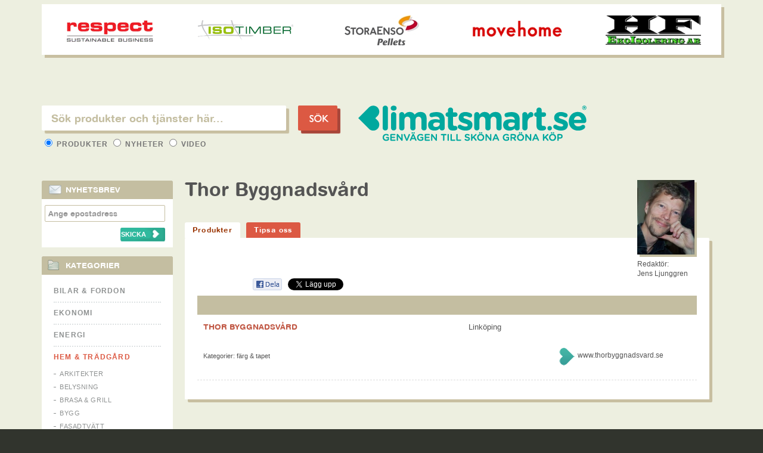

--- FILE ---
content_type: text/html; charset=ISO-8859-1
request_url: https://www.klimatsmart.se/thor-byggnadsvard.html
body_size: 8040
content:
<!DOCTYPE html PUBLIC "-//W3C//DTD XHTML 1.0 Transitional//EN" "http://www.w3.org/TR/xhtml1/DTD/xhtml1-transitional.dtd">
<html xmlns="http://www.w3.org/1999/xhtml" xmlns:og="http://ogp.me/ns#" xmlns:fb="//www.facebook.com/2008/fbml">
<head>

	<base href="https://www.klimatsmart.se/" />
    
	<meta http-equiv="Content-Type" content="text/html; charset=ISO-8859-1" />
	
	<title>Thor byggnadsvård - </title>
	
	<meta name="description" content="Thor byggnadsvård - . " />
	
	<meta name="keywords" content="färg & tapet" />
	
	<meta name="abstract" content="KlimatSmart.se: KlimatSmart" />
	<meta name="author" content="KlimatSmart.se: KlimatSmart" />
	<meta name="robots" content="index, follow" />
		<link rel="alternate" type="application/rss+xml" title="KLIMATSMART.SE NYHETER" href="https://www.klimatsmart.se//nyheter/rss" />
	
	<!-- CSS -->
	<link type="text/css" rel="stylesheet" media="all" href="https://www.klimatsmart.se/css/default.css?c=1765912564" />
	<link type="text/css" rel="stylesheet" media="screen" href="https://www.klimatsmart.se/js/jquery-ui/css/cupertino/jquery-ui-1.8.17.custom.css" />
	
	<!-- JS -->
	<script type="text/javascript" src="https://www.klimatsmart.se/js/common.js"></script>
	<script type="text/javascript" src="https://www.klimatsmart.se/js/jquery-1.6.4.min.js"></script>
	<script type="text/javascript" src="https://www.klimatsmart.se/js/jquery-ui/js/jquery-ui-1.8.16.custom.min.js"></script>
	<script type="text/javascript" src="https://www.klimatsmart.se/js/jquery-ui/js/jquery.ui.selectmenu.js"></script>
	<script type="text/javascript" src="https://www.klimatsmart.se/js/plchldrsh.min.js"></script>
	<script type="text/javascript" src="https://www.klimatsmart.se/js/jquery.cookie.js"></script>
		
		
	<meta property="og:image" content="https://www.klimatsmart.se/images/klimatsmart-logo-small2.png"/>	<meta property="og:title" content="Thor byggnadsvård - "/>	<meta property="og:url" content="https://www.klimatsmart.se/thor-byggnadsvard.html"/>	<meta property="og:site_name" content="Klimatsmart.se"/>	<meta property="og:type" content="article" />	<meta property="og:description" content="" />			
	<link href="https://www.klimatsmart.se/css/ui-autocomplete.css?c=1765912564" type="text/css" rel="stylesheet" media="screen" /><link href="https://www.klimatsmart.se/css/subpage.css?c=1765912564" type="text/css" rel="stylesheet" media="screen" /><link href="https://www.klimatsmart.se/css/products.css?c=1765912564" type="text/css" rel="stylesheet" media="screen" /><script type="text/javascript">

			$(document).ready(function(){
			
				var divId;

				// Default settings
				showSearchField("#searchProducts");
				setFormAttr("produkter");
				
				function setFormAttr(searchType) {
					if (searchType == "news") searchType = "nyheter";
					if (searchType == "products") searchType = "produkter";
					$("#searchForm").attr("action", "https://www.klimatsmart.se/sok/" + searchType + "/");

				}
				function showSearchField(divId) {
					$(".searchType").hide();
					$(divId).show();
				}			
				$("#typeRow input[type='radio']").live("change", function() {
					showSearchField("#search" + ucfirst($(this).val()));
					setFormAttr($(this).val());
					$(".ui-autocomplete").css("top");
				});
				$("#searchButton").click(function(e) {
					e.preventDefault();
					searchSubmit();
				});

				function searchSubmit() {		
				
					var fieldVal;
					typeVal = $("#typeRow input[type='radio']:checked").val();
					if (typeVal == "products") {
						fieldVal = rawurlencode($("#searchFieldProducts").val());
					} else if (typeVal == "news") {
						fieldVal = rawurlencode($("#searchFieldNews").val());					
					} else {
						fieldVal = rawurlencode($("#searchFieldVideos").val());
					}

					$("#searchForm").attr("action", $("#searchForm").attr("action") + str_replace("%2F","",fieldVal) + "/");
					$("#searchForm").submit();
				}

					$("input#searchFieldProducts").keypress(function(e) {
						// Enter pressed?
						if(e.which == 10 || e.which == 13) {
							e.preventDefault();
							searchSubmit();
							return true;
						}
					});

					$("input#searchFieldVideos").keypress(function(e) {
						// Enter pressed?
						if(e.which == 10 || e.which == 13) {
							e.preventDefault();
							searchSubmit();
							return true;
						}
					});

					$("input#searchFieldNews").keypress(function(e) {
						// Enter pressed?
						if(e.which == 10 || e.which == 13) {
							e.preventDefault();
							searchSubmit();
							return true;
						}
					});
				
				$("#searchFieldProducts").autocomplete({
					source: function(request, response) {
						var myterm = encodeURIComponent(str_replace("/","",request.term));
						//alert(myterm);
						$.getJSON("https://www.klimatsmart.se/search/suggest/products/" + myterm + "/", { term: encodeURIComponent(myterm) }, response);
					},
					select: function( event, ui ) {
						if (null != ui.item) {
							if (substr(ui.item.id,0,4) == "url-") {
								newurl = substr(ui.item.id,4)+".html";
								window.location = "https://www.klimatsmart.se/" + newurl;
							} else {
								$( "#searchFieldProducts" ).val( strip_tags(ui.item.label) );
								searchSubmit();
							}
						}
						return false;
					},
					focus: function(event, ui) {
						if (null != ui.item) {
							$( "#searchFieldProducts" ).val( strip_tags(ui.item.label) );
						}
						return false;
					},
					change:  function(event, ui) {
						if (null != ui.item) {
							( "#searchFieldProducts" ).val( strip_tags(ui.item.label) );
						}
						return false;	
					},
					open: function() {
						$(".ui-autocomplete").css("width", "460px");
					}

				}).data( "autocomplete" )._renderItem = function( ul, item ) {
					var result_item = item.label;

					return $( "<li></li>" )
						.data( "item.autocomplete", item )
						.append("<a class='autocomplete_link'>" + result_item + "</a>")
						.appendTo( ul );
				};
				
				$("#searchFieldNews").autocomplete({
					source: function(request, response) {
						$.getJSON("https://www.klimatsmart.se/search/suggest/news/" + request.term + "/", { term: request.term }, response);
					},
					select: function( event, ui ) {
						if (null != ui.item) {
							$( "#searchFieldNews" ).val( strip_tags(ui.item.id) );
						}
						searchSubmit();
						return false;
					},
					focus: function(event, ui) {
						if (null != ui.item) {
							$( "#searchFieldNews" ).val( strip_tags(ui.item.id) );
						}
						return false;
					},
					change:  function(event, ui) {
						if (null != ui.item) {
							( "#searchFieldNews" ).val( strip_tags(ui.item.id) );
						}
						return false;	
					}
				}).data( "autocomplete" )._renderItem = function( ul, item ) {
					var result_item = item.label;
					return $( "<li></li>" )
						.data( "item.autocomplete", item )
						.append("<a class='autocomplete_link'>" + result_item + "</a>")
						.appendTo( ul );
				};
				
				$("#searchFieldVideos").autocomplete({
					source: function(request, response) {
						$.getJSON("https://www.klimatsmart.se/search/suggest/videos/"+ request.term + "/", { term: request.term }, response);
					},
					select: function( event, ui ) {
						if (null != ui.item) {
							$( "#searchFieldVideos" ).val( strip_tags(ui.item.id) );
						}
						searchSubmit();
						return false;
					},
					focus: function(event, ui) {
						if (null != ui.item) {
							$( "#searchFieldVideos" ).val( strip_tags(ui.item.id) );
						}
						return false;
					},
					change:  function(event, ui) {
						if (null != ui.item) {
							( "#searchFieldVideos" ).val( strip_tags(ui.item.id) );
						}
						return false;	
					}
				}).data( "autocomplete" )._renderItem = function( ul, item ) {
					var result_item = item.label;
					return $( "<li></li>" )
						.data( "item.autocomplete", item )
						.append("<a class='autocomplete_link'>" + result_item + "</a>")
						.appendTo( ul );
				};
				
				$(".menuItemProduct a.parent").click(function() {
					$(".menuItemProduct ul").toggle("slow");
				});
				
			});
			</script>
	<!--[if IE]>
        	<link rel="stylesheet" type="text/css" href="https://www.klimatsmart.se/css/main-ie.css" />
	<![endif]-->
			<script type="text/javascript">
		$(function() {
			$('.grades-img').css('visibility', 'visible');
		})
		</script>
		</head>
<body>
<div id="wrapper" >

	<div id="wrapInner">
	
		<div id="page">
			
			<div id="mainContent">
			
				<div id="header">
					
					
				</div>
			
				<div id="content">
										
						<div class="headerRow">
							<div id="subSearch">
								<form method="post" action="https://www.klimatsmart.se/search/products/" id="searchForm" name="searchForm">
									<fieldset>
										<!--<legend>Här hittar du gröna produkter och tjänster</legend>-->
										<div id="searchProducts" class="searchType">
											<input type="text" name="searchFieldProducts" id="searchFieldProducts" class="frontfield" placeholder="Sök produkter och tjänster här..." maxlength="255" />
										</div>
										<div id="searchNews" class="searchType" style="display: none;">
											<input type="text" name="searchFieldNews" id="searchFieldNews" class="frontfield" value="" placeholder="Sök produkter och tjänster här..." maxlength="255" />
										</div>
										<div id="searchVideos" class="searchType" style="display: none;">
											<input type="text" name="searchFieldVideos" id="searchFieldVideos" class="frontfield" value="" placeholder="Sök produkter och tjänster här..." maxlength="255" />
										</div>
										<input type="button"  name="search" id="searchButton" class="searchButton" value="S&Ouml;K" style="color:white;" />
										<div id="typeRow">
											<label>
												<input type="radio" name="type" value="products"  checked="checked" /> Produkter
											</label>
											<label>
												<input type="radio" name="type" value="news"  /> Nyheter
											</label>
											<label>
												<input type="radio" name="type" value="videos"  /> Video
											</label>
										</div>
									</fieldset>
								</form>
							</div>
							<div class="pageTitle">
								<a href="https://www.klimatsmart.se/"><img src="https://www.klimatsmart.se/images/klimatsmart.png" id="logotype" alt="Klimatsmart - genvägen till sköna gröna köp" /></a>
								<iframe src="https://www.facebook.com/plugins/like.php?href=http%3A%2F%2Fwww.facebook.com%2Fpages%2FKlimatSmartse%2F181570568565423%3F&amp;fref%3Dts&amp;send=false&amp;layout=button_count&amp;width=100&amp;show_faces=false&amp;font&amp;colorscheme=light&amp;action=like&amp;height=21&amp;appId=128471833908909" scrolling="no" frameborder="0" style="border:none; overflow:hidden; width:100px; height:21px;" allowTransparency="true"></iframe>
							</div>
							<div id="">

							</div>
						</div>
						
<script type="text/javascript">
	function logClick(linkobj, category, action)
	{
		trackOutboundLink(linkobj, category, action)
		$.get('/thor-byggnadsvard.html/logClick', function() {
		//pageTracker._trackPageview('/thor-byggnadsvard.html');
			//alert('link clicked');
			return true;
		}
		);
	}
function trackOutboundLink(link, category, action) {
 
	try {
	_gaq.push(['_setAccount', 'UA-2780068-1']);
	_gaq.push(['_trackEvent', category , action]);
	//alert(link.href);
	//alert(category);
	//alert(action);
	} catch(err){}
	 
}
var t = null;
function customer_redirect() {

	logClick('', 'outbound link', 'http://www.thorbyggnadsvard.se');
	var t2 = setTimeout('location.href="http://www.thorbyggnadsvard.se"', 10000);
	
}

$('.fb-comments').mouseover(function()
	{
		//alert('clicked');
	}
	
	
);

$(function()
{
	
	t = setTimeout('customer_redirect()', 0);
	
}
);

</script>
<div class="contentWrapper singleProduct">

<div id="newsletterForm">
	<form method="">
		<input type="text" required name="" id=""><br>
		<input type="submit" >
	</form>
</div>
<div class="leftMenu">
<div class="newsletterBox" style="background-color:white;">

		<h2 class="puffTitle">NYHETSBREV</h2>

		<div class="newsletterBoxForm">
			<form action="" method="post">
				
				<input type="text" placeholder="Ange epostadress" class="txtField" name="nlemail" />

				<p style="text-align:left;width:93%;color:#993300;margin-left: 7px;margin-right:0px;">&nbsp;<input type="submit" name="subscribe" value="SKICKA" style="font-size:11px;border:none;float:right;background-image:url('images/buttonempty2.png');text-align:left;padding-left:1px;;font-weight:bold;width:75px;color:white;;height:23px;padding-bottom: 5px; line-height:9px;margin-bottom: 3px;"></p>
			</form>
		</div>
</div>
<div class="smartCategories">
			<h2>Kategorier</h2>
		<ul id="productCategories">
							<li class="" id="cat-100"><a class=" parentCat" href="https://www.klimatsmart.se/bilar-fordon" >Bilar & Fordon</a>
											<ul >
															<li><a href="https://www.klimatsmart.se/bilar/">Bilar</a></li>
																<li><a href="https://www.klimatsmart.se/biltillbehor/">Biltillbehör</a></li>
																<li><a href="https://www.klimatsmart.se/bilvard/">Bilvård</a></li>
																<li><a href="https://www.klimatsmart.se/batar/">Båtar</a></li>
																<li><a href="https://www.klimatsmart.se/cyklar/">Cyklar</a></li>
																<li><a href="https://www.klimatsmart.se/ecodriving/">Ecodriving</a></li>
																<li><a href="https://www.klimatsmart.se/elbilar/">Elbilar</a></li>
																<li><a href="https://www.klimatsmart.se/elbilsladdning/">Elbilsladdning</a></li>
																<li><a href="https://www.klimatsmart.se/elcyklar-elmopeder/">Elcyklar & Elmopeder</a></li>
																<li><a href="https://www.klimatsmart.se/etanolbilar/">Etanolbilar</a></li>
																<li><a href="https://www.klimatsmart.se/gasbilar/">Gasbilar</a></li>
																<li><a href="https://www.klimatsmart.se/miljobransle/">Miljöbränsle</a></li>
																<li><a href="https://www.klimatsmart.se/ovriga-fordon/">Övriga fordon</a></li>
														</ul>
										</li>
								<li class="" id="cat-200"><a class=" parentCat" href="https://www.klimatsmart.se/ekonomi" >Ekonomi</a>
											<ul >
															<li><a href="https://www.klimatsmart.se/affarskonsulter/">Affärskonsulter</a></li>
																<li><a href="https://www.klimatsmart.se/bank/">Bank</a></li>
																<li><a href="https://www.klimatsmart.se/forsakring/">Försäkring</a></li>
																<li><a href="https://www.klimatsmart.se/pension/">Pension</a></li>
																<li><a href="https://www.klimatsmart.se/vardepapper/">Värdepapper</a></li>
														</ul>
										</li>
								<li class="" id="cat-300"><a class=" parentCat" href="https://www.klimatsmart.se/energi" >Energi</a>
											<ul >
															<li><a href="https://www.klimatsmart.se/bergvarme/">Bergvärme</a></li>
																<li><a href="https://www.klimatsmart.se/bioenergi/">Bioenergi</a></li>
																<li><a href="https://www.klimatsmart.se/energi-elmatare/">Energi- & Elmätare</a></li>
																<li><a href="https://www.klimatsmart.se/energibesparing/">Energibesparing</a></li>
																<li><a href="https://www.klimatsmart.se/energideklarationer/">Energideklarationer</a></li>
																<li><a href="https://www.klimatsmart.se/energiradgivning/">Energirådgivning</a></li>
																<li><a href="https://www.klimatsmart.se/fjarrvarme/">Fjärrvärme</a></li>
																<li><a href="https://www.klimatsmart.se/franluftsvarme/">Frånluftsvärme</a></li>
																<li><a href="https://www.klimatsmart.se/luftvarme/">Luftvärme</a></li>
																<li><a href="https://www.klimatsmart.se/miljoel/">Miljöel</a></li>
																<li><a href="https://www.klimatsmart.se/pellets/">Pellets</a></li>
																<li><a href="https://www.klimatsmart.se/prognosstyrning/">Prognosstyrning</a></li>
																<li><a href="https://www.klimatsmart.se/solenergi/">Solenergi</a></li>
																<li><a href="https://www.klimatsmart.se/termografi/">Termografi</a></li>
																<li><a href="https://www.klimatsmart.se/vattenkraft/">Vattenkraft</a></li>
																<li><a href="https://www.klimatsmart.se/vindkraft/">Vindkraft</a></li>
																<li><a href="https://www.klimatsmart.se/vindkraftsandelar/">Vindkraftsandelar</a></li>
														</ul>
										</li>
								<li class="category-active" id="cat-500"><a class=" parentCat" href="https://www.klimatsmart.se/hem-tradgard" >Hem & Trädgård</a>
											<ul >
															<li><a href="https://www.klimatsmart.se/arkitekter/">Arkitekter</a></li>
																<li><a href="https://www.klimatsmart.se/belysning/">Belysning</a></li>
																<li><a href="https://www.klimatsmart.se/brasa-grill/">Brasa & Grill</a></li>
																<li><a href="https://www.klimatsmart.se/bygg/">Bygg</a></li>
																<li><a href="https://www.klimatsmart.se/fasadtvatt/">Fasadtvätt</a></li>
																<li><a href="https://www.klimatsmart.se/farg-tapet/" class="active">Färg & Tapet</a></li>
																<li><a href="https://www.klimatsmart.se/fonster/">Fönster</a></li>
																<li><a href="https://www.klimatsmart.se/golv/">Golv</a></li>
																<li><a href="https://www.klimatsmart.se/grona-tak/">Gröna tak</a></li>
																<li><a href="https://www.klimatsmart.se/hemelektronik/">Hemelektronik</a></li>
																<li><a href="https://www.klimatsmart.se/hemtextilier/">Hemtextilier</a></li>
																<li><a href="https://www.klimatsmart.se/hushallsapparater/">Hushållsapparater</a></li>
																<li><a href="https://www.klimatsmart.se/hustillverkare/">Hustillverkare</a></li>
																<li><a href="https://www.klimatsmart.se/inredning/">Inredning</a></li>
																<li><a href="https://www.klimatsmart.se/isolering/">Isolering</a></li>
																<li><a href="https://www.klimatsmart.se/koksavfall/">Köksavfall</a></li>
																<li><a href="https://www.klimatsmart.se/miljovanligt-boende/">Miljövänligt boende</a></li>
																<li><a href="https://www.klimatsmart.se/mobler/">Möbler</a></li>
																<li><a href="https://www.klimatsmart.se/passivhus/">Passivhus</a></li>
																<li><a href="https://www.klimatsmart.se/tradgard/">Trädgård</a></li>
																<li><a href="https://www.klimatsmart.se/vitvaror/">Vitvaror</a></li>
																<li><a href="https://www.klimatsmart.se/vvs/">VVS</a></li>
														</ul>
										</li>
								<li class="" id="cat-400"><a class=" parentCat" href="https://www.klimatsmart.se/hotell-resor" >Hotell & Resor</a>
											<ul >
															<li><a href="https://www.klimatsmart.se/buss-tag-flyg/">Buss, Tåg & Flyg</a></li>
																<li><a href="https://www.klimatsmart.se/hotell-konferens/">Hotell & Konferens</a></li>
																<li><a href="https://www.klimatsmart.se/resebyraer/">Resebyråer</a></li>
																<li><a href="https://www.klimatsmart.se/tagcharter/">Tågcharter</a></li>
														</ul>
										</li>
								<li class="" id="cat-600"><a class=" parentCat" href="https://www.klimatsmart.se/industri-teknik" >Industri & Teknik</a>
											<ul >
															<li><a href="https://www.klimatsmart.se/foreningar-opinion/">Föreningar & Opinion</a></li>
																<li><a href="https://www.klimatsmart.se/forpackningar/">Förpackningar</a></li>
																<li><a href="https://www.klimatsmart.se/klimatkompensation/">Klimatkompensation</a></li>
																<li><a href="https://www.klimatsmart.se/kontor-lokaler/">Kontor & Lokaler</a></li>
																<li><a href="https://www.klimatsmart.se/ljuskallor-styrning/">Ljuskällor & Styrning</a></li>
																<li><a href="https://www.klimatsmart.se/luftteknik/">Luftteknik</a></li>
																<li><a href="https://www.klimatsmart.se/miljocertifiering/">Miljöcertifiering</a></li>
																<li><a href="https://www.klimatsmart.se/miljokonsulter/">Miljökonsulter</a></li>
																<li><a href="https://www.klimatsmart.se/renhallning/">Renhållning</a></li>
																<li><a href="https://www.klimatsmart.se/stadning-lokalvard/">Städning & Lokalvård</a></li>
																<li><a href="https://www.klimatsmart.se/teknikkonsulter/">Teknikkonsulter</a></li>
																<li><a href="https://www.klimatsmart.se/vattenteknik/">Vattenteknik</a></li>
																<li><a href="https://www.klimatsmart.se/atervinning/">Återvinning</a></li>
														</ul>
										</li>
								<li class="" id="cat-700"><a class=" parentCat" href="https://www.klimatsmart.se/it-media" >It & Media</a>
											<ul >
															<li><a href="https://www.klimatsmart.se/appar-datorprogram/">Appar & Datorprogram</a></li>
																<li><a href="https://www.klimatsmart.se/datorer/">Datorer</a></li>
																<li><a href="https://www.klimatsmart.se/foto-framkallning/">Foto & Framkallning</a></li>
																<li><a href="https://www.klimatsmart.se/it-konsulter/">IT-konsulter</a></li>
																<li><a href="https://www.klimatsmart.se/miljotoner/">Miljötoner</a></li>
																<li><a href="https://www.klimatsmart.se/reklam-pr/">Reklam & PR</a></li>
																<li><a href="https://www.klimatsmart.se/telekommunikation/">Telekommunikation</a></li>
																<li><a href="https://www.klimatsmart.se/tidskrifter/">Tidskrifter</a></li>
																<li><a href="https://www.klimatsmart.se/trycksaker/">Trycksaker</a></li>
																<li><a href="https://www.klimatsmart.se/webbhotell/">Webbhotell</a></li>
														</ul>
										</li>
								<li class="" id="cat-1300"><a class=" parentCat" href="https://www.klimatsmart.se/klader-mode" >Kläder & Mode</a>
											<ul >
															<li><a href="https://www.klimatsmart.se/accessoarer/">Accessoarer</a></li>
																<li><a href="https://www.klimatsmart.se/barnklader/">Barnkläder</a></li>
																<li><a href="https://www.klimatsmart.se/garn-tyger/">Garn & Tyger</a></li>
																<li><a href="https://www.klimatsmart.se/grossister-klader/">Grossister (kläder)</a></li>
																<li><a href="https://www.klimatsmart.se/klader/">Kläder</a></li>
																<li><a href="https://www.klimatsmart.se/kladtvatt/">Klädtvätt</a></li>
																<li><a href="https://www.klimatsmart.se/skor/">Skor</a></li>
														</ul>
										</li>
								<li class="" id="cat-1200"><a class=" parentCat" href="https://www.klimatsmart.se/mat-dryck" >Mat & Dryck</a>
											<ul >
															<li><a href="https://www.klimatsmart.se/brod/">Bröd</a></li>
																<li><a href="https://www.klimatsmart.se/eko-butiker/">Eko-butiker</a></li>
																<li><a href="https://www.klimatsmart.se/fisk-skaldjur/">Fisk & Skaldjur</a></li>
																<li><a href="https://www.klimatsmart.se/frukt-gront/">Frukt & Grönt</a></li>
																<li><a href="https://www.klimatsmart.se/fagel-kyckling/">Fågel & Kyckling</a></li>
																<li><a href="https://www.klimatsmart.se/glass/">Glass</a></li>
																<li><a href="https://www.klimatsmart.se/grossister-mat/">Grossister (mat)</a></li>
																<li><a href="https://www.klimatsmart.se/gardsbutiker/">Gårdsbutiker</a></li>
																<li><a href="https://www.klimatsmart.se/hemleverans/">Hemleverans</a></li>
																<li><a href="https://www.klimatsmart.se/halsokost-tillskott/">Hälsokost & tillskott</a></li>
																<li><a href="https://www.klimatsmart.se/kaffe-te-kryddor/">Kaffe, Te & Kryddor</a></li>
																<li><a href="https://www.klimatsmart.se/kott/">Kött</a></li>
																<li><a href="https://www.klimatsmart.se/mataffarer/">Mataffärer</a></li>
																<li><a href="https://www.klimatsmart.se/mejeri/">Mejeri</a></li>
																<li><a href="https://www.klimatsmart.se/middagsprenumeration/">Middagsprenumeration</a></li>
																<li><a href="https://www.klimatsmart.se/storkoksleverantorer/">Storköksleverantörer</a></li>
																<li><a href="https://www.klimatsmart.se/sotsaker-snacks/">Sötsaker & Snacks</a></li>
																<li><a href="https://www.klimatsmart.se/vegetariskt-vegan/">Vegetariskt & Vegan</a></li>
																<li><a href="https://www.klimatsmart.se/agg/">Ägg</a></li>
																<li><a href="https://www.klimatsmart.se/ol-vin/">Öl & Vin</a></li>
																<li><a href="https://www.klimatsmart.se/ovriga-drycker/">Övriga drycker</a></li>
																<li><a href="https://www.klimatsmart.se/ovriga-matvaror/">Övriga matvaror</a></li>
														</ul>
										</li>
								<li class="" id="cat-800"><a class=" parentCat" href="https://www.klimatsmart.se/restaurang-nojen" >Restaurang & Nöjen</a>
											<ul >
															<li><a href="https://www.klimatsmart.se/eko-cafeer/">Eko-caféer</a></li>
																<li><a href="https://www.klimatsmart.se/nojen-evenemang/">Nöjen & Evenemang</a></li>
																<li><a href="https://www.klimatsmart.se/restauranger/">Restauranger</a></li>
														</ul>
										</li>
								<li class="" id="cat-900"><a class=" parentCat" href="https://www.klimatsmart.se/shopping" >Shopping</a>
											<ul >
															<li><a href="https://www.klimatsmart.se/barnartiklar/">Barnartiklar</a></li>
																<li><a href="https://www.klimatsmart.se/behandlingar-spa/">Behandlingar & Spa</a></li>
																<li><a href="https://www.klimatsmart.se/blomsterbutiker/">Blomsterbutiker</a></li>
																<li><a href="https://www.klimatsmart.se/bocker/">Böcker</a></li>
																<li><a href="https://www.klimatsmart.se/eko-affarer/">Eko-affärer</a></li>
																<li><a href="https://www.klimatsmart.se/eko-frisorer/">Eko-frisörer</a></li>
																<li><a href="https://www.klimatsmart.se/hygienartiklar/">Hygienartiklar</a></li>
																<li><a href="https://www.klimatsmart.se/halsa-skonhet/">Hälsa & Skönhet</a></li>
																<li><a href="https://www.klimatsmart.se/papper-kontorsvaror/">Papper & Kontorsvaror</a></li>
																<li><a href="https://www.klimatsmart.se/rengoringsmedel/">Rengöringsmedel</a></li>
																<li><a href="https://www.klimatsmart.se/tvattmedel/">Tvättmedel</a></li>
														</ul>
										</li>
								<li class="" id="cat-1000"><a class=" parentCat" href="https://www.klimatsmart.se/sport-fritid" >Sport & Fritid</a>
											<ul >
															<li><a href="https://www.klimatsmart.se/djurfoder-tillbehor/">Djurfoder & tillbehör</a></li>
																<li><a href="https://www.klimatsmart.se/skog-tradplantering/">Skog & Trädplantering</a></li>
																<li><a href="https://www.klimatsmart.se/sportfritid/">Sport & Fritid</a></li>
																<li><a href="https://www.klimatsmart.se/aventyr-natur/">Äventyr & Natur</a></li>
														</ul>
										</li>
								<li class="" id="cat-1100"><a class=" parentCat" href="https://www.klimatsmart.se/transport" >Transport</a>
											<ul >
															<li><a href="https://www.klimatsmart.se/bilpooler/">Bilpooler</a></li>
																<li><a href="https://www.klimatsmart.se/biluthyrning/">Biluthyrning</a></li>
																<li><a href="https://www.klimatsmart.se/bud-frakt-spedition/">Bud, Frakt & Spedition</a></li>
																<li><a href="https://www.klimatsmart.se/flyg/">Flyg</a></li>
																<li><a href="https://www.klimatsmart.se/post-logistik/">Post & Logistik</a></li>
																<li><a href="https://www.klimatsmart.se/taxi/">Taxi</a></li>
																<li><a href="https://www.klimatsmart.se/tag/">Tåg</a></li>
														</ul>
										</li>
								<li class="" id="cat-1500"><a class=" parentCat" href="https://www.klimatsmart.se/utbildning-kurser" >Utbildning & kurser</a>
											<ul >
															<li><a href="https://www.klimatsmart.se/utbildningar-kurser/">Utbildningar & Kurser</a></li>
														</ul>
										</li>
						</ul>
		<script type="text/javascript">
			$(document).ready(function(){					$("#productCategories" ).accordion( 'option', 'active', '#cat-500 a.parentCat' );
									/*$( "#productCategories" ).accordion( "option", "navigationFilter", function(){
				});*/
			});
		</script>
			<br class="clr" />
</div>
</div>
	<div class="pageMenu">

				
		<h1>Thor Byggnadsv&aring;rd</h1>
				<p>&nbsp;</p>

		<ul>
			<li><a href="https://www.klimatsmart.se/" class="active">Produkter</a></li>
						<li><a href="https://www.klimatsmart.se/tipsa-oss/produkter/">Tipsa oss</a></li>
					</ul>
	</div>

	<div class="columnWrapper">

	<div class="contentColumn closeTop trans">

		<!-- Writers picture here -->
		<div class="writerPicture">
							<img src="https://www.klimatsmart.se/images/authors/jens140x200.jpg" alt="" />
				<p>Redaktör:<br /><span>Jens Ljunggren</span> </p>
						</div>

		<div class="ontop">

			<div class="toolBox">
							<div class="shareBox">
				<iframe src="//www.facebook.com/plugins/like.php?href=https://www.klimatsmart.se/thor-byggnadsvard.html&amp;send=false&amp;layout=button_count&amp;width=82&amp;show_faces=false&amp;action=like&amp;colorscheme=light&amp;font&amp;height=35" scrolling="no" frameborder="0" style="border: none; overflow:hidden; width: 82px; height:21px;" allowTransparency="true"></iframe>
				<a name="fb_share" rel="nofollow" href="https://www.facebook.com/sharer.php?u=https://www.klimatsmart.se/thor-byggnadsvard.html" title="Dela p&aring; Facebook" target="_blank"><img src="//klimatsmart.se//images/dela.png" width="52" height="21" alt="Dela på Facebook"  /></a>

				<a href="https://twitter.com/share" class="twitter-share-button" data-url="https://www.klimatsmart.se/thor-byggnadsvard.html" data-text="" data-lang="sv" data-hashtags="klimatsmart">Tweeta</a>
				<script>!function(d,s,id){var js,fjs=d.getElementsByTagName(s)[0];if(!d.getElementById(id)){js=d.createElement(s);js.id=id;js.src="//platform.twitter.com/widgets.js";fjs.parentNode.insertBefore(js,fjs);}}(document,"script","twitter-wjs");</script>
			</div><!-- /shareBox -->

			</div><!-- /toolBox -->

			<div id="numProducts">

			</div>
			<div class="topBar"></div>

			
			<div id="productHolder">

				
					<div id="customerProducts">

						<table class="products">

							<tbody>
								<tr class="product-item noBorder">
									
									<td class="product-info">

										<h2><a href="http://www.thorbyggnadsvard.se" target="_blank" onclick="return logClick()">THOR BYGGNADSVÅRD</a></h2>
										<p class="ingres"><a href="http://www.thorbyggnadsvard.se" target="_blank" onclick="return logClick()"></a></p>
										<p class="text"><a href="http://www.thorbyggnadsvard.se" target="_blank" onclick="return logClick()"></a></p>

										
									</td>

									<td class="product-grade">
																				<br />
																			</td>

									<td class="product-contactInfo">
										<div class="product-more-info">
																						<span>Linköping</span>
											<span></span>
										</a></div>
									</td>

									<td class="product-logo">
										<table>
											<tr>
												<td>
																									</td>
											</tr>
											<tr>
												<td class="link-text" align="center">
													<div class="product-web">
														<span>
															<a href="http://www.thorbyggnadsvard.se" onclick="return logClick(this, 'outbound link', 'http://www.thorbyggnadsvard.se')" target="_blank">
																www.thorbyggnadsvard.se															</a>
														</span>
																										</div>
																									</td>
											</tr>
										</table>
										
									</td>
								</tr>
							</table>
						<p class="productCategories">Kategorier: <a href="https://www.klimatsmart.se/farg-tapet">Färg & Tapet</a></p>													
				<script>(function(d, s, id) {
				  var js, fjs = d.getElementsByTagName(s)[0];
				  if (d.getElementById(id)) return;
				  js = d.createElement(s); js.id = id;
				  js.src = "//connect.facebook.net/sv_SE/all.js#xfbml=1";
				  fjs.parentNode.insertBefore(js, fjs);
				}(document, 'script', 'facebook-jssdk'));</script>
				<div style="width:100%;height:25px;border-bottom:1px dashed #dddddd;">
					<div style="margin-left: 10px;"><a style="display:none;" href="javascript:void(0);" onclick="$(this).hide();$('.fb-comments').show();clearTimeout(t);">Visa kommentarer</a></div></div>
				<div class="fb-comments" data-href="https://www.klimatsmart.se/thor-byggnadsvard.html" data-width="575" data-num-posts="10" style="margin-left: 0px;"></div>
						</div>
		</div>


	

	
	</div>

</div><!-- columnWrapper -->

</div><!-- contentWrapper -->		</div> <!-- sub_main -->
	</div> <!-- content -->
		
		<div class="clear"></div>
		</div>

		</div>
		<div class="clear"></div>
	</div>
			<div id="footer">
				
				<img src="images/ground.png" width="1220" height="188" alt="" />

				<div id="footerMenu">
					
					<a href="https://www.klimatsmart.se/">Startsida</a> | 
					<a href="https://www.klimatsmart.se/nyheter">Nyheter</a> | 
					<a href="https://www.klimatsmart.se/om">Om oss</a> | 
					<a href="https://www.klimatsmart.se/klimatneutrala-foretag">Klimatneutrala företag</a> | 
					<a href="https://www.klimatsmart.se/kontakt">Kontakta</a> | 
					<span>&copy; Copyright 2025 Klimatsmart.se</span>
					
					<div class="noll">

						<a href="//www.facebook.com/pages/KlimatSmartse/181570568565423" target="_blank">
							<img src="https://www.klimatsmart.se/images/socialmedia/facebook_III.png" width="30" height="30" alt="Besök Klimatsmart på Facebook" />
						</a>
						<a href="https://twitter.com/klimatsmart" target="_blank">
							<img src="https://www.klimatsmart.se/images/socialmedia/twitter_III.png" width="30" height="30" alt="Besök Klimatsmart på Twitter" />
						</a>
						<a href="//www.youtube.com/klimatsmart" target="_blank">
							<img src="https://www.klimatsmart.se/images/socialmedia/youtube_III.png" width="30" height="30" alt="Besök Klimatsmart på YouTube" />
						</a>
						<a href="https://www.klimatsmart.se/nyheter/rss"><img width="30" height="30" style="border:none" src="https://www.klimatsmart.se/images/feed-icon2.png" alt="RSS" /></a>

					</div>	

				</div>
				
		</div>
</div>
<div id="bannertop">
	<div id="banner" style="	margin: 0 auto;
	width: 1140px;">
		<script type="text/javascript">
			$(function()
			{
				setInterval('getbanners()', 10000);
			});
			
			function getbanners() {
				$('#monthlycompany').fadeOut('500');
				$.get('https://www.klimatsmart.se/main/getBanners', function(data)
					{
						setTimeout('fillbanner(\''+data+'\')', 500);
					}
				);
			}
			function fillbanner(data) {
				
				$('#monthlycompany').html(data);	
				$('#monthlycompany').fadeIn('500');
			}
		</script>
		<table  id="bannerLogos">
			
			<tr id="monthlycompany" >
			<td><a href="http://www.klimatneutral.se" target="_blank" rel="nofollow"><img src="https://www.klimatsmart.se/images/manadensforetag/respect145x50.gif"/></a></td><td><a href="http://www.isotimber.se" target="_blank" rel="nofollow"><img src="https://www.klimatsmart.se/images/manadensforetag/isotimber240x50.png"/></a></td><td><a href="http://www.storaenso.com/pellets" target="_blank" rel="nofollow"><img src="https://www.klimatsmart.se/images/manadensforetag/storaensopellets125x50.jpg"/></a></td><td><a href="http://www.movehome.se" target="_blank" rel="nofollow"><img src="https://www.klimatsmart.se/images/manadensforetag/movehome250x70.jpg"/></a></td><td><a href="http://www.hfekoisolering.com" target="_blank" rel="nofollow"><img src="https://www.klimatsmart.se/images/logos/HFekoisolering250x77.jpg"/></a></td>			</tr>
		</table>
	</div>
</div>
<script>

(function(i,s,o,g,r,a,m){i['GoogleAnalyticsObject']=r;i[r]=i[r]||function(){
(i[r].q=i[r].q||[]).push(arguments)},i[r].l=1*new Date();a=s.createElement(o),
m=s.getElementsByTagName(o)[0];a.async=1;a.src=g;m.parentNode.insertBefore(a,m)
})(window,document,'script','https://www.google-analytics.com/analytics.js','ga');



ga('create', 'UA-2780068-1', 'auto');
ga('send', 'pageview');

ga('create', 'UA-2780068-6', 'auto', 'httpstracker');
ga('httpstracker.send', 'pageview');

</script>
<!--<script src="https://www.google-analytics.com/ga.js"

<script type="text/javascript">
	try{
		var pageTracker = _gat._getTracker("UA-2780068-1");
		pageTracker._trackPageview();
	} catch(err) {}
</script>
-->
</body>
</html>

--- FILE ---
content_type: text/html; charset=ISO-8859-1
request_url: https://www.klimatsmart.se/thor-byggnadsvard.html/logClick
body_size: 11
content:
A click7756

--- FILE ---
content_type: text/css
request_url: https://www.klimatsmart.se/css/default.css?c=1765912564
body_size: 4361
content:
/**
 * @package Klimatsmart
 * @author Mattias Wirf, mattias@xoda.se
 *
 * Main CSS
 *
 * IMPORT: RESET
 * MAIN DOCUMENT
 * STRUCTURE
 * HEADER AND LOGO
 * BANNER TOP
 * HEADERS AND BOLDS
 * FOOTER MENU
 * MISC
 * GLOBAL SEARCH
 * LISTS
 */

/* Import reseter */
@import url("reset.css");

/******************
 * MAIN DOCUMENT
 *****************/

@font-face
{
	font-family: helveticaRounded;
	src: url('/fonts/helveticaRounded/helvetica_rounded_lt_bold.ttf')
}


::-webkit-input-placeholder { /* WebKit browsers */
    color:    #c4bea1 !important;
}
:-moz-placeholder { /* Mozilla Firefox 4 to 18 */
    color:    #c4bea1 !important;
}
::-moz-placeholder { /* Mozilla Firefox 19+ */
    color:    #c4bea1 !important;
}
:-ms-input-placeholder { /* Internet Explorer 10+ */
    color:    #c4bea1 !important;
}



::-webkit-input-placeholder {
   color: #aaa;
}
:-moz-placeholder { /* Firefox 18- */
   color: #999;
}
::-moz-placeholder {  /* Firefox 19+ */
   color: #999;
}
:-ms-input-placeholder {  
   color: #999;
}



html, body {
	padding: 0;
	margin: 0;
	width: 100%;
	height: 100%;	
	color: #545454;
}
body {
	margin: 0 auto;
	padding-top: 0;
	text-align: center;
	background: #31342D;
	color: #545454;
	font-family: Arial, Helvetica, sans-serif;
	font-size: 13px;
}


/**********************
 * Devices
 *********************/
.visible-android {
  display:none;
}
.visible-ios {
  display:none;
}
.on-device .visible-android, .on-device .visible-android {
  display:inherit;
}
.device-ios .visible-android {
  display:none !important;
}
.device-ios .hidden-ios {
  display:none !important;
}
.device-android .hidden-android {
  display:none !important;
}
.device-android * {
  display:none !important;
}
.device-android .visible-ios {
  display:none !important;
}

ul {padding-left:20px}
p {
	margin:1em 0;
}
input, textarea, select {
	border-radius: 2px;
	border: 1px solid #C4BEA1;
	/*border: 1px solid #545454;*/
	padding: 5px;	
	width: 100%;
	margin-bottom: 10px;
}
input[type="text"], textarea, select {
	
	/*background: rgb(237,239,224);
	 background: rgba(237,239,224,0.8); */
	 background: #fff;
}
input[type="file"] {
	background: #fff;
	border: 0;
}
select {
	border-radius: 2px;
	/*border: 1px solid #545454;*/	
	border: 1px solid #C4BEA1;
	padding: 5px;
}
input[type=submit], button{
	border-radius: 2px;
	border: 1px solid #C4BEA1;
	padding: 5px;	
	width: auto;
	cursor:pointer;
}
input[type=submit]:hover, button:hover{
	border-color:#908E82;
}
input[type=radio] {
	border-radius: 2px;
	border: 1px solid #C4BEA1;
	padding: 5px;	
	width: auto;
}
form p {text-align: right; margin: 0 0 10px 0;}
form div>p {text-align:left;}
form tr {line-height: 24px;}
form td {vertical-align: top;}

/*****************
 * STRUCTURE
 *****************/
#wrapper { /* fills the document */
	margin: 0 auto;
	width: 100%;
	min-width: 1140px;
	min-height: 80%;
	background: rgb(237,239,224) url(../images/bg/bgcolor.png) repeat !important;
	background-color: #edefe0;
	position: relative;
}
#wrapInner {
	width: 100%;
	height: 100%;
	text-align: left;
	padding: 5px 0 0 0;
}
#page { /* main width of all content and placeholder */
	width: 100%;
	max-width: 1140px;
	margin: 0 auto 0 auto;
	padding: 100px 0 50px 0;
	position: relative;
	/*overflow-x: hidden;*/
}
#content { 
	margin: 0 auto 0 auto;
	padding: 56px 0 0 0;
	background: transparent;
}
#mainContent {
	//width: 1024px;
	padding: 0;
	margin: 0 auto;
}
#footer { /* footer of the page */
	background: #31342D url(../images/bg/footer-background.png) repeat-x 55px 0;
	width: 100%;
	color: #fff;
	text-align: center;
	padding-bottom: 20px;
	position: relative;
}

#footer img {
    bottom: 27px;
    margin: 0 auto;
    position: relative;
    max-width: 1140px;
}

.socialFooter{
    bottom: -250px;
    position: absolute;
    right: 120px;
}

/******************
 * HEADER AND LOGO
 ******************/
#logotype {
	margin: 0 auto;
}

/**************
 * BANNER TOP
 **************/
#bannertop {
	position: absolute;
	width: 100%;
	height: 100px;
	z-index: 500;
	top: 0;
	text-align: center;
	margin: 7px 0 0 0;
}
#banner {
	margin: 0 auto;
	width: 1140px;
	background: #fff;
	height: 85px;
	box-shadow: 5px 5px 0 #C8BFA1;
	-moz-box-shadow: 5px 5px 0 #C8BFA1;
	-webkit-box-shadow: 5px 5px 0 #C8BFA1;
}
#bannerLogos {
}
#bannerLogos a{
	display:block;
}
#bannerLogos img{
	max-height:60px;
	max-width:160px;
}
table#bannerLogos {
	width: 100%;
	height: 88px;
	border-collapse: collapse;
}
table#bannerLogos td {
	width: 20%;
	overflow-x: hidden;
	text-align: center;
	vertical-align: middle;
	padding: 0;
}
#bannerLogos a {
	margin: 0;
	float: none;
}

.adRowTop{   
	background-color: transparent;
    position: absolute;
    top: 1px;
}

.adRowTop .arrowDown{
	display: block !important;
	padding-left: 14px !important;
	background: #FFF url(../images/icons/arrow-down.png) no-repeat 1px 0px !important;
	border: 1px solid #FFF; 
}


/*****************
 * HEADERS AND BOLDS
 *****************/
h1, h2, h4, strong {
	font-family: Arial, Helvetica, sans-serif;
}
h1, h2 {
   	color: #545454;/*#81BC3D;*/
}
h1 {
	clear: both;
	line-height: 24px;
	font-size: 24px;
	margin-bottom: 4px;
}
.pageMenu h1 {	
	line-height: 20px;
	margin: 0;
	padding: 0;
	font-family: "helveticaRounded", Arial;
	font-size: 13px;
	font-weight: normal;
	text-transform: uppercase;
	color: #49b61b;
}
h1.pageTitle {
	width: 720px;
	text-align: center;
}
h2 {
	line-height: 20px;
	font-size: 20px;
	margin-top: 2px;
	margin-bottom: 4px;
}
h2.videoTitle {
	line-height: 23px;
	margin-top: 0 !important;
}
h2.newsTitle {
	margin-top: 0 !important;
}
h3 {
	line-height: 16px;
	font-size: 16px;
	margin-top: 2px;
	margin-bottom: 4px;
}
h3.newsTitle, h3.videoTitle {
	line-height: 20px;
	font-size: 20px;
	margin-top: 2px;
	margin-bottom: 4px;
	font-family: 'helveticaRounded', 'Helvetica', 'Arial', 'sans-serif'
}
h4 {
	margin-bottom: 8px;
	line-height: 13px;
	font-size: 13px;
	margin-top: 4px;
}

/*******************
 * FOOTER MENU
 *******************/
#footerMenu {
    font-size: 11px;
    margin: 0 auto;
    position: absolute;
    text-align: center;
    text-transform: uppercase;
    top: 105px;
    width: 100%;
}

#footerMenu img{
	bottom: 0;
	margin: 0 5px;
}
#footerMenu span{
	color: white;
	margin: 0 10px;
	line-height: 18px;
}
#footerMenu a{
	color: white;
	margin: 0 10px;
	line-height: 40px;
}
#footerMenu a:hover {
	color: #99CCFC;
}

#footerMenu .noll a{
	margin: 0;
	padding: 0;
}

/*******************
 * EDITOR TEXT
 ******************/
.catHeader {	
	clear: both;
	line-height: 24px;
	font-size: 24px;
	margin-bottom: 4px;
}
.catEditorText {
	width: 756px;
	clear: both;
}
.catEditorText a:hover {
	color: #DC5943;
}
.catEditorText td:first-child {
	overflow-x: hidden;
	float: left;
}
.catEditorText td:last-child {
	overflow-x: hidden;
	float: right;
}
.catEditorText img {
	border: 1px solid #ccc !important;
}

/*****************
 * CATEGORIES
 *****************/
ul#productCategories li ul {
	display: none;	
}
ul#productCategories li.category-active>a {
	color: #DC5943;
}
ul#productCategories li.category-active ul {
	display: block;
}
#productCategories a.ui-state-active {
	/*background-color: #DC5943;*/
	color: #DC5943;
}
#productCategories li ul li a.active {
	color: #DC5943;
	background: url("../images/sublink_bg_red.gif") no-repeat 0 center transparent;
}

/*****************
 * MISC
 *****************/
.left {
   	float: left;
}
.right {
	float: right;
}
.clear, .clr {
	clear: both;
}
.noBullets {
	list-style-type: none;
}
p {
}
a {
	text-decoration:none;
	color: #545454;
	/*color: #2a7991;*/
}
*:focus {
	outline: none;
}
a:hover {
	color: #DC5943;
}
.columnWrapper a:hover {
	color: #545454 !important:
}

.small {
 	font-size: 10px;
}
.center {
	margin-left: auto;
	margin-right: auto;
	text-align: center !important;
	width: 100%;
}
.boxSize {
	-webkit-box-sizing: border-box; /* Safari/Chrome, other WebKit */
	-moz-box-sizing: border-box;    /* Firefox, other Gecko */
	box-sizing: border-box;
}

/*******************
 * GLOBAL SEARCH
 ******************/
#searchButton {
background: #A84539 url('../images/forms/searchSubmit.png') repeat;
color:white !important;
	border: 0;
	cursor: pointer;
        text-indent: -9999em;
        line-height: 80;
	width: 66px;
	height: 42px;
	
box-shadow: 5px 5px 1px #A84539;
-moz-box-shadow: 5px 5px 1px #A84539;
-webkit-box-shadow: 5px 5px 1px #A84539;
}
#typeRow { /* radiobuttons with type of search */
	/*display: block;*/
	height: 34px;
	width: 233px;
}
.no-padding-bottom {
	padding-bottom: 0;
}
.no-margin-bottom {
	margin-bottom: 0;
}

h3.related {
	text-transform: uppercase;
	font-weight: normal;
	padding-top: 0;
	margin-top: 0;
	margin-bottom: 10px;
	font-size: 14px;
}

/***************
 * MISC
 **************/
.fullwidth {
	width: 100%;	
}
.noBorder {
	border: 0 !important;
}
.arrowRight {
	display: block !important;
	padding-left: 14px !important;
	background: transparent url(../images/icons/arrow-right.png) no-repeat left 8px !important;
}

.arrowDown {
	display: block !important;
	padding-left: 20px !important;
	/*background: #c8e9ce url(../images/icons/arrow-down.png) no-repeat 0 5px !important; ORIGINAL*/
	background: #c8e9ce url(../images/icons/arrow-down.png) no-repeat 5px center !important;
	border: 1px solid #b6e6b6;
}

.rounded{
	border-radius: 2px;
}

.searchPageContent {
	padding-top: 20px !important;
	padding-bottom: 20px !important;
}
/* Upper case grey text*/
.fontUpper {
    color: #777777;
    font-family: Arial;
    font-size: 12px;
    font-weight: bold;
    text-transform: uppercase;
}

/* Upper case grey text small for shoring Ad*/
.fontUpperAd {
    color: #777777;
    font-family: Arial;
    font-size: 8px;
    font-weight: bold;
    text-transform: uppercase;
}

h2.thankYouGoatHeadPop{
    margin-left: 20px;
    margin-top: 20px;
}
div.thankYouGoatHeadPop{
	background:url('../images/thanks/thanks02.png') no-repeat;
	width:190px;
	height:100px;
	margin-left:925px;
	margin-top:18px;
	position:absolute;
	display: none;
}
#thanks02 {
	display: none;
}

#geoSelect option {
	background: #7AB3E0;
}



/* Focus on the terms searched for */
.searchFocus {
	background: #FFFFCF;
	color: red;
	font-weight: bold;
	padding: 2px;
}

/* snabbtips */

.suggest{
	width: 458px;
}

.suggestTop{
    background-attachment: scroll;
    background-clip: border-box;
    background-color: #C7E4F0;
    background-image: none;
    background-origin: padding-box;
    background-position: 0 0;
    background-repeat: repeat;
    background-size: auto auto;
    color: #545454;
    font-family: "helveticaRounded", Arial, sans-serif;
    font-size: 11px;
    height: 30px;
    line-height: 35px;
    margin: 13px 0 13px 0;
    padding: 0 0 0 10px;
    text-transform: uppercase;
	width: 100%;
}

.suggestButtonPosition{
	margin-top: 6px;
}
.fastTip {
	border: 1px solid #7AB3E0;
	width: 290px;
}
.fastTip .suggestTop {
	margin: 0;
}
.fastTip form {
	padding: 10px 10px 10px 20px;
}
.fastTip form p {
	text-align: left;
}
.fastTip form input[type="text"], .fastTip form textarea {
	width: 230px;
	/*background: rgb(237,239,224);
	background: rgba(237,239,224,0.8);*/
	background: #fff;
	/*border: 1px solid #8F9292;
	border-top-color: #545454;
	border-left-color: #545454;*/
	border: 1px solid #c4bea1;
}
.error {
	border: 1px solid red;
	color: red;
	width: 100%;
	background: #FFEFEF;
	padding: 3px 5px;
	margin: 0 0 13px 0;
	-moz-border-radius: 2px;
	-webkit-border-radius: 2px;
	-khtml-border-radius: 2px;
	border-radius: 2px;
}
.typeButtons {
	margin-bottom: 13px;
}
.required {
	color: red;
}
.thinLine {
	width: 100%;
	height: 1px;
	border-bottom: 1px solid #eee;
	margin-bottom: 13px;
}
/*
 * Clearfix: contain floats
 *
 * For modern browsers
 * 1. The space content is one way to avoid an Opera bug when the
 *    `contenteditable` attribute is included anywhere else in the document.
 *    Otherwise it causes space to appear at the top and bottom of elements
 *    that receive the `clearfix` class.
 * 2. The use of `table` rather than `block` is only necessary if using
 *    `:before` to contain the top-margins of child elements.
 */
.clearfix:before,
.clearfix:after {
  content: " ";
  /* 1 */
  display: table;
  /* 2 */ }

.clearfix:after {
  clear: both; }

  
#alcoWarning {
	position: absolute;
	width: 400px;
	color: #8F0000;
	font-weight: bold;
	background: #FFF2EF;
	padding: 10px 20px;
	margin: 20px auto 20px 20px;
}

table.companies {
	border-collapse: collapse;
	margin-left: 20px;
	margin-bottom: 40px;
	width: 760px;
}
table.companies td {
	margin: 0;
	padding: 3px 8px;
}
table.companies td:first-child {
	width: 50%;
}
.even td {
	background: #EDEFE0;
}
#suggestFastSend {
	float: right;
	margin-right: 17px;
	width: auto;
	max-width: 100px;
	border-top: 1px solid #aaa;
	border-left: 1px solid #aaa;
	cursor: pointer;
	box-shadow: 1px 2px 1px 0 rgba(0,0,0,0.1);
}
form td {
	position: relative;
}
form td .note {
	/*position: absolute;
	bottom: -20px;
	right: 0;*/
	text-align: right;
	margin-bottom: 3px;
	color: #999;
	width: 100px;
	float: right;
	margin-bottom: -10px;
}

.feedLink {
	display: inline-block;
	height: 18px;
	padding-right: 22px;
	background: transparent url(../images/feed-icon-16.png) no-repeat;
	background-position: 100% 2px ;
}
#customers tr.product-item:last-child,
#extsearchcustomers tr.product-item:last-child,
#extsearchnoncustomers tr.product-item:last-child,
#extsearch tr.product-item:last-child,
#nonCustomers tr.product-item:last-child
{	
	border-bottom: 1px dashed #C4BEA1 !important;
	
}

.product-contactInfo {
	word-wrap: break-word;
	max-width: 125px;
}
.offer-link {
background:#00a8a8 !important;;color:white;
}




.newsletterBox  {
	
	height: 112px;

	-webkit-box-sizing: border-box; /* Safari/Chrome, other WebKit */
	-moz-box-sizing: border-box;    /* Firefox, other Gecko */
	box-sizing: border-box;         /* Opera/IE 8+ */
	margin: 20px 0 5px 0px;
	position: relative;
	
}

.newsletterBoxForm  {
	
	height: 110px;

	-webkit-box-sizing: border-box; /* Safari/Chrome, other WebKit */
	-moz-box-sizing: border-box;    /* Firefox, other Gecko */
	box-sizing: border-box;         /* Opera/IE 8+ */
	margin: 5px 0 10px 0px;
	padding:5px;
	position: relative;
	
}
.newsletterBox .txtField  {
    width: 190px;
    
    font-family: "helveticaRounded", Arial;
    color:	#666666;
    font-weight: normal;
}

.newsletterBox .txtField::-webkit-input-placeholder { /* WebKit browsers */
    color:    #999999 !important;
}
.newsletterBox .txtField:-moz-placeholder { /* Mozilla Firefox 4 to 18 */
    color:    #999999 !important;
}
.newsletterBox .txtField::-moz-placeholder { /* Mozilla Firefox 19+ */
    color:    #999999 !important;
}
.newsletterBox .txtField:-ms-input-placeholder { /* Internet Explorer 10+ */
    color:    #999999 !important;
}
/*
#puffBackgroundNewsletterBox{
 	width: 328px;
 	background: #c4bea1 url('../images/Mail-icon.png') no-repeat;
	background-position: 8px;
 	height: 30px !important;
}
*/

#puffBackgroundNewsletterBox h2{
 	width: 328px;
 	background: #c4bea1 url('../images/Mail-icon.png') no-repeat;
	background-position: 8px;
 	height: 30px !important;
}


div.leftMenu {
	width: 220px;
/*	margin: 92px 0 20px 0px;
	margin: 20px 0 20px 0px; 
	padding: 0 0 10px 0 !important; */
	float: left;
	overflow-x: hidden;
	padding-bottom: 20px;
	height: auto;
	overflow: hidden;
	/*background-color: #fff;*/
}

.newsletterBox h2{
 	border-radius: 2px 2px 0 0;
	color: #fff;
	height: 28px;
	font-size: 13px;
	font-family: "helveticaRounded", Arial;
	font-weight: normal;
	line-height: 24px;
	padding: 3px 0 0 40px;
	margin: 0;
	text-transform: uppercase;
	/*
	background: #00a89e url(../images/folder.png) no-repeat 10px center;
	*/
	background: #c4bea1 url(../images/nlmail-icon3.png) no-repeat 10px 0px;
}

#puffBackgroundNewsletterBox{
 	width: 328px;
 	background: #ffffff;
	background-position: 8px;
 	height: 30px !important;
}

--- FILE ---
content_type: text/css
request_url: https://www.klimatsmart.se/css/ui-autocomplete.css?c=1765912564
body_size: 598
content:
.ui-autocomplete-loading { background: white url('../images/ui-anim_basic_16x16.gif') right center no-repeat; }
.ui-autocomplete {
	position: relative;
	text-align: left;
	z-index: 1002 !important;
	border: 1px solid #5aa69d;
	padding: 5px;
	background-color: #4DB628;
	margin-right: 20px;
}


.ui-menu-item {
	position: relative;
	padding: 10px;
	z-index: 1001 !important;
	font-family: Arial, Helvetica, sans-serif !important;
	color: #545454;
	font-weight: normal !important;
	font-size: 13px;
	/* background-color: #4DB628; */
}

.ui-menu-item b { /* kategorier */
	font-weight: normal !important;
	font-size: 15px !important;
	font-family: Arial, Helvetica, sans-serif !important;
	text-transform: uppercase;
}
.ui-menu-item i { /* grupper */
	font-style: normal ;
	font-size: 15px !important;
	font-family: Arial, Helvetica, sans-serif !important;
}
.ui-menu-item strong { /* highlighted word */
	color: #DC5943;
	font-weight: normal !important;
	font-family: Arial, Helvetica, sans-serif !important;
}
.ui-menu-item div { /* produkt */
}
.ui-menu-item span {
	display: block;
	padding-top: 2px,
}

.ui-menu-item { border-bottom: 1px dotted #4DB628; }
.ui-menu-item:last-child {border-bottom: 1px solid transparent;}
.ui-menu-item a {padding: 5px !important; margin: 0 !important; border-radius: 0; border: none; cursor: pointer;}
a.ui-state-hover,
a.ui-state-active {
	background: #F1F8FB !important;	
	padding: 5px !important;
	margin: 0 !important;
}
.ui-autocomplete em {
	font-style: normal;
	color: #276d87;
}

--- FILE ---
content_type: text/css
request_url: https://www.klimatsmart.se/css/subpage.css?c=1765912564
body_size: 3700
content:
/**
 * @package Klimatsmart
 * @author Mattias Wirfm mattias@xoda.se
 * @author Andreas Psaros, presis.se
 *
 * Description:
 * For subpages such as entities: company and municipalities
 * 
 * SEARCH
 * CONTENT COLUMN
 * FORM AND LOGO
 * MUNICIPALITIES
 * 
 */
 
#thanks02 {
    background: url("../images/thanks/thanks02.png") no-repeat 0 0 transparent;
    width: 190px;
    height: 169px;
    position: absolute;
    bottom: 0;
    right: -11px;
    display: none;
}

/*************************
 * SEARCH
 ************************/
#subSearch {
	width: 520px;
	float: left;
	padding-top:4px;


	position: relative;
	top: -10px;
}
#subSearch legend {
	display: none;
}
#subSearch input[type="text"] {
	font-family: "helveticaRounded", Arial;
	font-size: 18px;
	float: left;
	width: 388px;
	height: 42px;
	padding: 0px 6px 0px 16px;
	margin-right:20px;
	
	box-shadow: 5px 5px 1px #C8BFA1;
	-moz-box-shadow: 5px 5px 1px #C8BFA1;
	-webkit-box-shadow: 5px 5px 1px #C8BFA1;
	border: 0;
	color: #545454;
	background: white;
	
}
#subSearch input.focus {}
#subSearch input[type="image"] {
	float: right;
	width: 72px;
	height: 50px;
	border: none;
	color: transparent;
}
#subSearch #typeRow { /* radiobuttons with type of search */
	margin-top: 4px;
	display: block;
	width: 480px;
	font-size:14px;
	font-weight:bold;
	color: #777;
	text-transform:uppercase;
	letter-spacing: 1px;
font-family: Arial;
font-size: 12px;
}
#subSearch input[type="radio"] {
	margin-top: 0;
	padding-top: 0;
}


/*********************
 * CONTENT COLUMN
 *********************/
.contentWrapper {
	float: left;
	width: 100%;
	background-color: transparent;
	position: relative;
}
.columnWrapper {
	float: left;
	margin: 0 0 20px 20px;
	padding: 3px 0 0 0;
	border-radius: 2px;
	background: #fff;
	width: 880px;
	
	box-shadow: 5px 5px 0 #C8BFA1;
-moz-box-shadow: 5px 5px 0 #C8BFA1;
-webkit-box-shadow: 5px 5px 0 #C8BFA1;
}
.contentColumnWrapper {
	float: left;
	padding: 0;
	width: 100%;
}

.contentColumn p {
	margin: 2px 0 8px 0;
}
.topBar {
	background: none repeat scroll 0 0 #C4BEA1;
	font-size: 11px;
	font-family: "helveticaRounded", Arial;
	height: 30px;
	line-height: 35px;
	padding: 0 0 0 10px;
	color: #666;
	margin-top: 0px;
}


/****************
 * COLUMNS
 ****************/
.rightColumn {
	float: right;
	width: 220px;
	position: relative;
	margin-right: 20px;
}
.rightColumn.singleVideo, .rightColumn.singleNews {
top: -20px;
}
.contentColumn .writerPicture {
	position: absolute;
	right: 8px;
	top: -100px;
	width: 110px;
}
.writerPicture {
	float: right;
	margin: 0 auto;
	top: -46px;
	width: 110px;
	position: relative;
	top: -95px;

	/* right: 8px; */
	/* for shadow: */
	right: 11px !important;	
}
.writerPicture p {
	display: inline-block;
	padding-top: 3px !important;
	font-size: 12px !important;
	line-height: 16px;
	margin: 0 !important;

	/*padding-top: 7px;*/
	/* for shadow: */
	padding-top: 8px !important;

	font-size: 12px !important;
	line-height: 16px;
}
.writerPicture img {

	float: left;
	height: 125px;
	width: 96px;
	background: #CCC;
	/*border: 1px solid #aaa;*/

	/* for shadow: 
	border: 1px solid #545454; */
	-moz-box-shadow: 4px 4px 0px #C4BEA1;
	-webkit-box-shadow: 4px 4px 0px #C4BEA1;
	box-shadow: 4px 4px 0px #C4BEA1;

}
#newsletterForm {
	width: 219px;
	display: none;
}
#newsletterForm input {
	background: #fff;	
}

.onTop{

    height: 100%;
    padding: 8px 21px 21px 21px !important;
    width: 578px;

    background: none repeat scroll 0 0 #FFFFFF;
    display: block;
    left: 0;
    margin: 0;

    position: relative;
    top: 0;
}

.ontopList {
	display: block;
	position: relative;
	top: 0;
	left: 0;
	background: #fff;
	margin: 0;
	width: 100%;
	height: 100%;
	z-index: 30;
}

.contentColumn.lefttrans .ontop {
	width: 700px;
	padding: 8px 21px 21px 21px !important;
	height: 100%;
}
.contentColumn.lefttrans .ontop object {
	margin: 20px auto 10px auto;
	display: block;
}

.contentColumnLeft{
	float: left;
	width: 70%;
}

/****************
 * POPULAR NEWS,
 * RIGHT SIDEBAR
 ****************/
#rightNewsList, #rightVideosList {
	float: right;
	width: 220px;
	margin: 0;
	background: #fff;
	position: relative;
	z-index: 20;
}
#rightNewsList h2 {
	background-color: #C8BFA1;
	border-radius: 3px 3px 0 0;
	color: #fff;
	height: 30px;
	font-size: 13px;
	font-family: "helveticaRounded", Arial;
	line-height: 30px;
	margin: 0;
	padding: 0 0 0 10px;
	text-transform: uppercase;
}
#rightVideosList h2 {
	border-radius: 3px 3px 0 0;
	color: #fff;
	height: 30px;
	font-size: 13px;
	font-family: "helveticaRounded", Arial;
	line-height: 30px;
	margin: 0;
	text-transform: uppercase;
	background: #C8BFA1 url("../images/movie_III_small.jpg") no-repeat 10px center;
	padding: 0 0 0 40px;
}
#rightNewsList ul, #rightVideosList ul {
	list-style-type: none;
	display: block;
	width: 218px;
	border-left: 1px dotted #CCCCCC;
	border-right: 1px dotted #CCCCCC;
	padding: 10px 0 0 0;
	min-height: 300px;
}
#rightNewsList ul {
	padding-top: 0;
}
#rightNewsList ul li.newsItem {
	padding: 10px 10px 20px;
	clear: both;
}
.rightNewsText {
	width: 150px;
	float: left;
}
.rightNewsText.wide {
	width: auto;
}
.rightNewsImg {
	width: 50px;
	height: 50px;
	float: right;
	margin-right: -9px;
	margin-top: 5px;
}
#rightNewsList .date {
	font-size: 10px;
}

.product-item {
	display: block;
	background: #fff;
	clear: both;
	border-bottom: 1px dashed #c4bea1 !important;
	padding: 21px 0 34px 0;
	font-size: 13px;
	color: #545454;
}
.product-item.noBorder {
	border-bottom: 0 !important;
}
.product-item h2 {
	font-size: 14px;
	font-weight: normal;
	text-transform: uppercase;
	color: #c15946;
	line-height: 20px;
	margin: 0;
	padding: 0;
}
.product-item p {
	font-size: 13px;
	line-height: 18px;
}
.product-item .ingres {
	margin: 0;
	font-size: 13px;
}


/*******************
 * Geography selector
 *******************/
.toolBox {
	display: inline-block;
	margin: 0;
	
	/*height: 36px;*/
}
#geographyList {
    float: left;
    width: auto;
	margin-right: 10px;
}
#geoSelect {
    background: #fff;
    border: 1px solid #C4BEA1;
    border-radius: 3px;
    float: left;
    outline: medium none;
    padding: 2px;	
    color: #666;
    width: 150px;
}

 #numProducts {
 	text-align: right;
 	position: relative;
 	height: 2px;
 	overflow: visible;
 }
.geo {
	float: right;
	position: relative;
	top: -5px;
	/*background: #fff;*/
	/*width: 173px;*/
	width: 130px;
	height: 21px;
	padding: 0;
	/*padding-top: 5px;
	overflow: hidden;*/
	-webkit-border-top-radius: 3px;
	-khtml-border-top-radius: 3px;
	border-top-left-radius: 3px;
	border-top-right-radius: 3px;
	-moz-border-radius-topleft: 3px;
	-moz-border-radius-topright: 3px;

	-ms-filter:"progid:DXImageTransform.Microsoft.Alpha(Opacity=70)";
	filter: alpha(opacity=70);
	-moz-opacity:0.7;
	-khtml-opacity: 0.7;
	opacity: 0.7;
}

#geoSelect optgroup {
	background: #FFF;
	font-style: normal;
}
#geoSelect optgroup option {
	background: #FFF;
	font-style: normal;
}


/****************
 * FORM AND LOGO
 ****************/
.headerRow {
	height: 100px;
	width: 100%;
	margin-top: 22px;
}
.headerRow #logotype {
	float: right;
	margin: 0 0 0 0;
}


.pageTitle {
	float: right;
	margin-right: 0px;
	position: relative;
	top: -20px;
	left: -60px;
}
.pageTitle a {
	float: left;
}
.pageTitle iframe {
	float: right;
	margin: 20px 0 0 50px;
}


.sub-header {
    padding: 10px 0 0 5px;
}
.sub-main {
    width: 440px;
    padding: 5px 0 0 5px;
}
.sub-leftbar {
    width: 180px;
    min-height: 300px;
}
.sub-rightbar {
    width: 130px;
    min-height: 300px;
}

/*  COMPANY */
/* header */
.companyHeader {
	height: 30px;
}
.companyHeader h1 {
	margin-left: 25px;
	margin-bottom: 5px;
}
.companyHeader ul {
	margin: 10px 0 0 20px;
}
.companyHeader ul li {
	display: inline;
	padding: 5px 10px 0 5px;
}
.search {
}
.companyLeftBar {
    width: 200px;
}


/*****************
 * Municipalities
 * @Note: Leftover from Andreas
 ****************/
/* header */
.muniHeader {
	height: 30px;
}
.muniHeader h1 {
	margin-left: 25px;
	margin-bottom: 5px;
}
.muniHeader ul {
	margin: 0px 0 0 20px;
}
.muniHeader ul li {
    display: inline;
    padding: 5px 10px 0 5px;
}



/* leftbar */
.munileftBar {
	width: 200px;
}
.leftList {
    clear: both;
    padding-top: 20px;
}

#bannertop {
	margin-bottom: 34px;
	//background: transparent url(../images/bg/banner_top_bg.png) repeat-x;
}
#menu {
	display: none;
}

/***************
 * PAGE MENU
 * (above subpage lists)
 **************/
.pageMenu {
    background-color: transparent;
    float: left;
    margin: 20px 0 0 20px;
    padding: 0 !important;
    width: auto;
}
.pageMenu h2, .pageMenu h1 {
    font-family: "helveticaRounded", Arial;
    font-size: 32px;
    line-height: 28px;
}
.pageMenu h1 {
	color: #545454;
}
.singleProduct .pageMenu h1 {
	text-transform: none;	
}
.searchResult .pageMenu h1 {
	text-transform: none;
}
.pageMenu p {
    /*font-family: "helveticaRounded", Arial;*/
	color: #666;
	font-size: 11px;
	line-height: 20px;
}
.pageMenu ul {
	width: 510px;
	height: 26px;
	margin: 0;
	padding: 0;
	float: left;
 }
.pageMenu ul li {	
	list-style-type: none;
	float: left;
	width: auto;
	padding: 0;
	margin: 0 10px 0 0;
	font-weight: bold;

}
.pageMenu ul li a {
	display: block;
	width: auto;
	padding: 5px 13px 0 13px;
	background: transparent url(../images/bg/basic-red.png) repeat;
	color: #fff;
	height: 21px;
	font-family: "helveticaRounded", Arial;
	font-size: 12px;
	letter-spacing: 0.1em;
	font-weight: normal;
	margin: 0;
	-webkit-border-top-radius: 3px;
	-khtml-border-top-radius: 3px;
	border-top-left-radius: 3px;
	border-top-right-radius: 3px;
	-moz-border-radius-topleft: 3px;
	-moz-border-radius-topright: 3px;
}
.pageMenu ul li a:hover {
	background-color: #DC5943;
	background-image: none;
	/*background: transparent url(../images/bg/basic-green-transparent-75.png) repeat;*/
}
.pageMenu ul li a.active {
	/*background: transparent url(../images/bg/basic-red.png) repeat;*/
	background: #FFF;
	color: #993300;
}

.pageMenu ul li a.superdeal {
	padding-left: 26px;
	background: #00A89E url("../images/heart-12-white.png") no-repeat scroll 10px 7px !important;
	color: #fff;
}
.pageMenu ul li a.active.superdeal {
	background: #fff url("../images/heart-12-red.png") no-repeat scroll 10px 7px !important;
	color: #DC5943;
}
/*************
 * CONTENT
 *************/
#content {
	background-image: none;
}
#mainContent  {
}

.contentColumn {
	width: 100%;
	font-size: 13px;
	line-height: 21px;
	background: #fff;
	position: relative;
}

.contentColumn.closeTop {
	margin-top: 0 !important;
}
.listContainer {
	float: right;
}
.listColumn {
	width: 550px;
	background: #fff;
	margin: 0 0 0 0;
	float: left;
	padding: 21px;
}

/*************
 * LISTS
 ************/
.leftColumn {
	float: none;
	left: 0;
	padding: 0;
	position: absolute;
	width: 220px;
}
div.smartCategories {
	width: 220px;
/*	margin: 92px 0 20px 0px;*/
	margin: 10px 0 20px 0px;
	padding: 0 0 10px 0 !important;
	float: left;
	overflow-x: hidden;
	padding-bottom: 20px;
	height: auto;
	overflow: hidden;
	background-color: #fff;
}
.smartCategories h2 {
	border-radius: 2px 2px 0 0;
	color: #fff;
	height: 28px;
	font-size: 13px;
	font-family: "helveticaRounded", Arial;
	font-weight: normal;
	line-height: 24px;
	padding: 3px 0 0 40px;
	margin: 0;
	text-transform: uppercase;
	/*
	background: #00a89e url(../images/folder.png) no-repeat 10px center;
	*/
	background: #c4bea1 url(../images/folder.png) no-repeat 10px center;
}
ul#productCategories {
	width: 206px !important;
	margin: 10px 0px 0 0;
	white-space: nowrap;
	padding: 0;
	list-style-type: none;
	position: relative;
	background: transparent;
	z-index: 600;
}
ul#productCategories li, ul#productCategories li a  {
	text-align: left;
	display: block;
	font-weight: bold;
	
	background: transparent;
}
ul#productCategories li {
	margin: 1px 0 0 20px;
	padding: 0;
	height: auto;
	float: left;
	border-top: 2px dotted #dee2e3;
}
ul#productCategories li:first-child {
	margin-top: 0;
	border: none;
}
ul#productCategories li a {
	display: block;
	background-image: none !important;
	text-align: left;
	color: #8f9292;
	width: 180px;
	height: 22px;
	line-height: 22px;
	padding: 6px 0 !important;
	text-transform: uppercase;
	font-size: 12px;
	font-weight: bold;
	letter-spacing: 0.1em;
	margin: 0;
}
ul#productCategories li ul {
	list-style-type: none;
	margin: 0 0 10px 0 !important;
	padding: 0;
	border: 0;
	width: 180px;
	list-style-type: none;
	height: auto;
}
ul#productCategories li ul li {
	margin: 0;
	padding: 0 !important;
	line-height: 13px;
	float: none;
	width: 180px;
	font-weight: normal;
	font-size: 10px;
	border: none;
}
ul#productCategories li ul li a {
	background: url("../images/sublink_bg_grey.gif") no-repeat 0 center transparent !important;
	text-align: left;
	color: #8F9292;
	margin: 0;
	padding: 0 0 0 10px !important;
	width: 170px;
	height: auto !important;
	text-align: left;
	letter-spacing: 0.05em;
	font-size: 11px;
	font-weight: normal;
	/*border-bottom: 1px dashed #C4BEA1; */
}
ul#productCategories li ul li a:hover {
	color: #DC5943;
	background: url("../images/sublink_bg_red.gif") no-repeat 0 center transparent !important;
	padding: 0 0 0 10px !important;
}
ul#productCategories li a:hover {
	background: transparent !important;
	padding: 6px 0 !important;
	color: #DC5943;
}
ul#productCategories li ul li:last-child a {
	border-bottom: 0;
}


/* contact, tip us, etc
 * */
div.cleanWrapper{
	margin:20px;
	float:left;
	width:744px;
}
div.columns{
	padding:20px;
	background:#fff;
	border-radius:2px;
	overflow:hidden;
}
div.contactColumnInfo{
	width: 288px;
	float: right;
	padding-right: 20px;
	font-size: 13px;
	line-height: 18px;
}
div.contactColumnInfo div {
	margin-bottom: 18px;	
}
div.contactColumnInfo h2,
div.contactColumnInfo h3,
div.contactColumnInfo h4 {
	font-weight: bold;
}
div.contactColumnForm{
	width:474px;
	margin-left:10px;
	float:left;
}
		
			
/*Select news and video list */

.selectItem{
float: left;
}

.selectImage{
	float: left;
}

.selectItem a {
	color: #545454;
}
.selectItem a:hover {
	color: #DC5943;
}

.selectText{
	float:right;	
}

/*******************
 * SINGLE PAGES
 *****************/
.pageContent * {
	color: #545454;
}
.pageContent p, .pageContent td, .pageContent div {
	font-size: 13px;
	line-height: 18px;
	color: #545454;
}
.pageContent ul {
	margin-bottom: 18px;	
}
.pageContent h3 {
	font-weight: bold;
	margin-bottom: 18px;
}
.singlePage h1 {
	text-transform: none;
}

--- FILE ---
content_type: text/css
request_url: https://www.klimatsmart.se/css/products.css?c=1765912564
body_size: 2596
content:
.rightColumn {margin-right: 0;}

.contentColumn .ontop {
	display: block;
	position: relative;
	top: 0;
	left: 0;
	padding: 65px 21px 12px 21px;
	z-index: 30;
}

.contentColumn .ontop .shareBox {
	float: left;
	margin: 0;
}
.contentColumn .ontop .shareBox.single {
	margin: 10px 0 0 0;
}
.contentColumn .ontop .shareBox iframe {
	height: 21px !important;
	margin-left: 5px;
}

.contentColumn .topBar {
	background: none repeat scroll 0 0 #c4bea1;
	font-size: 12px;
	font-family: "helveticaRounded", Arial;
	height: 30px;
	line-height: 35px;
	padding: 0 0 2px 10px;
	color: #fff;
	margin-top: 0px;
	text-transform: uppercase;
}

.contentColumn .onbottom {
	background-color: #C8BFA1 !important;
	display: block;
	width: 830px;
	min-height: 80px;
	height: 100%;
	position: absolute;
	top: 12px;
	left: 12px;
	z-index: 20;
	padding-bottom: 1px;
}



/***************
 * PRODUCTS
 **************/

#productHolder {
	margin:0 0 20px 0;
}


.writerPicture {
    position: relative;
    right: -239px;
    top: -87px;
    width: 110px;
}
.topBarSmall {
    border-bottom: 1px dashed #CCCCCC;
    height: 1px;
    margin: 0;
}


table.products {
	width: 100% !important;
	/*width: 820px;;*/
	border: 0;
	border-collapse: collapse;
	padding: 0 !important;
	margin: 0 !important;
}
table.products thead {
	background: #c4bea1;
	width: 820px;
	font-size: 11px;
	height: 30px;
	font-family: "helveticaRounded", Arial;
	overflow: hidden;
	
}
table.products tbody {
	width: 820px;
}
table.products thead tr {
	background: #c4bea1;
}
table.products thead .product-info,
table.products thead .product-grade,
table.products thead .product-contact,
table.products thead .product-logo {
	float: left;
	height: 30px;
	line-height: 35px;
	color: #fff;
	font-size: 12px;
	font-weigth: normal;
	padding: 0 10px 2px 10px;
	text-align: left;
}
table.products thead .product-info {
    padding-right: 0;
    width: 350px;
}
table.products thead .product-grade {
    padding: 0;
    width: 100px;
}
table.products thead .product-contact {
    width: 120px;
    padding: 0;
}
table.products thead .product-logo {
    width: 225px !important;
    text-align: right;
}

table.products th {
	text-transform: uppercase;
	color: #fff;
}
table.products th, table.products td {
	text-align: left;
}
table.products td {
	font-size: 13px;
	vertical-align: top;
	padding: 0 10px;
}
table.products .product-info {
	width: 350px;
	padding-left: 10px;
	padding-right: 0px;
}
table.products .product-contact {
	width: 10%;
}
table.products .product-contactInfo {
	width: 120px;
}
table.products .product-grade {
	text-align: center;
	padding: 0 3px;
	width: 79px;
}
table.products .product-grade img {
	margin: 0 0 10px 0;
}

table.products .product-logo {
	width: 215px;
	text-align: center;
	padding-right: 10px;
	padding-left: 0;
	height: 100%;
}
table.products .product-logo table {
	height: 100%;
	display: inline-table;
}
table.products .product-logo table td {
	padding: 0;
	text-align: center;
	vertical-align: middle;
}
table.products .product-logo table td.link-text {
	height: 20px;
}

table.products td.product-logo a:hover {
	color: #dc5943;
}
table.products .product-logo .product-more-info {
	border-bottom: 1px dotted #c4bea1;
	text-align: left;
	padding: 0 0 10px 10px;
	float: left;
}
table.products .product-logo a.product-link-logo {
    display: inline-block;
}

table.products .product-logo .product-web {
	padding: 0;
	text-align: center;
	width: 212px;
}
table.products .product-logo .product-web span {
	width: auto;
}
table.products .product-logo .product-web a {
	margin: 0;
	width: auto;
}
table.products .product-logo .product-web a,
 table.products .quickad .product-logo a {
	padding: 0;
	text-align: center;
	
	
	-webkit-box-sizing: border-box;
	-moz-box-sizing: border-box; 
	box-sizing: border-box;
	
	font-size: 12px;
	display:inline-block;
	
	padding-left: 16px;
	background: transparent url(../images/heart-14.png) no-repeat 0 4px;
	
	
}
table.products .product-logo .product-web a:hover ,
 table.products .quickad .product-logo a:hover {
	background: transparent url(../images/heart-14-red.png) no-repeat 0 4px;
		
 }
.singleProduct table.products .product-logo .product-web {
	float: right;
	right: 50%;
	position: relative;
	width: auto;
}
.singleProduct table.products .product-logo .product-web span {
	display: block;
	float: right;
	right: -50%;
	position: relative;
	width: auto;
}
.singleProduct table.products .product-logo .product-web a {
	padding-left: 34px;
	vertical-align: middle;
	width: auto;
	line-height: 28px;
	position: relative;
	bottom: -40px;
	margin: 0 auto;
	height: 32px;
	background: transparent url(../images/heart-32-2.png) no-repeat;
}
.singleProduct table.products.quickad .product-logo .product-web a
 {
	bottom: -40px;
	line-height: 30px;
	
}
.singleProduct table.products .product-logo .product-web a:hover {
	background: transparent url(../images/heart-32-red-2.png) no-repeat;	
}

 table.products .product-logo .product-web  {
	height: auto;
	background-image: none;
	padding: 0;
}
table.products .product-logo .product-web span {
	width: auto;
}
table.products .product-logo .product-web a {
	margin: 0;
	width: auto;
}
.product-item {
	background: transparent;
	clear: both;
	padding: 10px 0;
	font-size: 13px;
	color: #545454;
	width: 100%;
	margin-bottom: 2px;
}
.product-item:last-child {
	border-bottom: 0;
}
.product-item h2 {
	line-height: 20px;
	margin: 0;
	padding: 0;
	font-family: "helveticaRounded", Arial;
	font-size: 13px;
	font-weight: normal;
	text-transform: uppercase;
	color: #49b61b;
}
.product-item h2 a {
	font-family: "helveticaRounded", Arial;
	font-size: 13px;
	font-weight: normal;
	text-transform: uppercase;
	color: #c15946;
}
.product-item h2 a:hover {
	color: #DC5943;
}
.product-item p {
	font-size: 13px;
	line-height: 18px;
}
.product-item .ingres {
	font-weight: bold;
	margin: 0;
	font-size: 13px;
}

.topNewsContent {margin-bottom: 20px;}

/********************
 * Categories & Groups
 *******************/
.group {
	border-bottom: 1px dashed #C4BEA1;
	padding: 13px 0 21px 0;
	min-height: 45px;
	position: relative;
}
.group:last-child {
	border-bottom: 0;
}
.group h2, .group h2 a {
	font-weight: normal !important;
	/* font-family: 'GillSansStdRegular'; */
	font-family: 'helveticaRounded', 'Helvetica', 'Arial', 'sans-serif'
}

.group h2 a {
	color: #DC5943;/*#00A89E;*/
}
.group h2 a:hover {
	color: #DC5943;
}
.readMore {
	position: absolute;
	right: 8px;
	bottom: 8px;
}
.readMore a:hover {
	color: #DC5943
}
.group .readMore {
	background: url("../images/heart-12-black.png") no-repeat scroll 0 5px transparent !important;
	display: block !important;
	padding-left: 14px !important;
}
.group .readMore:hover {
	color: #DC5943 !important;
	background: url("../images/heart-12-red.png") no-repeat scroll 0 5px transparent !important;	
}
.group .readMore:hover a {
	color: #DC5943 !important;	
}


/****************************
 * PAGING
 ***************************/
.pagingTop {
	/*font-size: 12px;*/
	float: right;
	width: 65px;
	height: 25px;
}
.pagingBottom {
	font-size: 13px;
	width: auto;
	min-width: 400px;
	text-align: center;
	margin: 8px auto 0 auto;
	padding-bottom: 21px;
	display: inline-block;
}
.pagingBottom .pageOneButton.button {
	color: #545454;
}
.pagingTop .pagingHeader {
	display: none;
	float: left;
}
.pagingHeader {
}
.pagingArrow {
	margin: 0 10px;
}
.pagingSplit {
}
.pagingTop a, .pagingBottom a {
	line-height: 18px;
}
.pagingBottom a {
	font-size: 13px;
	font-weight: bold;
}
.pagingTop a {
	cursor: pointer;
	color: #fff;
	font-size: 13px !important;
}
.pagingBottom a {
	cursor: pointer;
} 
.pagingTop a:hover, .pagingBottom a:hover {
	color: #DC5943 !important;
}
.pagingBottom a.active {
	text-decoration: none;
	cursor: default;
}
.pagingTop a.active {
	display: inline-block;
	padding: 0 2px;
	border-bottom: 1px solid #eee;
	text-decoration: none;
	cursor: default;	
}
.pagingTop a.active, .pagingBottom a.active, .pagingTop a.active:hover, .pagingBottom a.active:hover {
	color: #eee;
}
#pagingBottomWrap {
	padding-top: 21px;
}
.pagingText {
	padding: 0;
	margin: 34px 0 0 0 ;
	font-weight: bold;
}

#numFound {
	font-size: 11px;
	position: absolute;
	top: 15px;
	left: 15px
}



.arrowRightReadMore {
	background: url("../images/icons/arrow-right.png") no-repeat scroll 0 5px transparent !important;
	display: block !important;
	padding-left: 14px !important;
	padding-top: 2px;
	font-size: 11px;
	margin-top: -3px;
}
.product-info .arrowRightReadMore {
	background: url("../images/heart-12-black.png") no-repeat scroll 0 5px transparent !important;
}
.product-info .arrowRightReadMore:hover {
	background: url("../images/heart-12-red.png") no-repeat scroll 0 5px transparent !important;
}
.customerProducts .arrowRightReadMore {
	background: url("../images/icons/arrow-right.png") no-repeat scroll 0 5px transparent !important;
}

.product-info.quickad h2 {
	display: block;
	width: 270px;
	float: left;
}
.product-info.quickad p {
	display: block;
	float: right;
	width: 80px;
	position: relative;
	
}

/******************
 * Single product
 ******************/
.productCategories, .productTags {
	display: block;
	margin-left: 10px !important;
	font-size: 11px;
	line-height: 14px;
	max-width: 500px;
}
.productCategories a, .productTags a  {
	text-transform: lowercase;	
}

/*************** ADDED 20130619 ************************/
/* default button */
.page2 .pagingBottom a.button {
	display: inline-block;
	width: 22px;
	height: 22px;
	background-color: transparent;
	background-image: url(../images/pagingInActive.png);
	background-repeat: no-repeat;
	/*color: #49b61b;*/
	color: #545454;
	padding: 2px 0 0 0;
}


/* links */
.page2 .pagingBottom a.pageNext,
.page2 .pagingBottom a.pagePrev {
	display: inline-block;
	color: #545454;
	background-repeat: no-repeat;
	font-weight: normal;
}
/* prev link */
.page2 .pagingBottom a.pagePrev {
	padding-left: 20px;
	background-image: url(../images/heartInActive.png);	
	padding-right: 5px;
}
/* next link */
.page2 .pagingBottom a.pageNext {
	padding-right: 20px;
	background-image: url(../images/heartInActiveRight.png);
	background-position: 100% 3px;
	padding-left: 5px;
}
/* links hover */
.page2 .pagingBottom a.pagePrev:hover {
	color: #dc5943 !important;
	background-image: url(../images/heartInActive2.png);
}
.page2 .pagingBottom a.pageNext:hover {
	color: #dc5943 !important;
	background-image: url(../images/heartInActiveRight2.png);
}

/* active links */
.page2 .pagingBottom a.pagePrev.active,
.page2 .pagingBottom a.pageNext.active {
	display: inline-block;
	color: #aaa !important;
}
/* active prev link */
.page2 .pagingBottom a.pagePrev.active {
	padding-left: 20px;
	background-position: 2px 2px;	
	background-image: url(../images/heartActive.png) !important;
}
/* active next link */
.page2 .pagingBottom a.pageNext.active {
	padding-right: 20px;
	background-position: 100% 2px ;
	background-image: url(../images/heartActiveRight.png) !important;
}
/* active prev link hover */
.page2 .pagingBottom a.pagePrev.active:hover {
	color: #545454;
	background-image: url(../images/heartInActive.png);
}
/* active next link hover */
.page2 .pagingBottom a.pageNext.active:hover {
	color: #545454;
	background-image: url(../images/heartInActiveRight.png);	
}

/* active and hovering buttons */
.page2 .pagingBottom a.button.active {
	background-image: url(../images/pagingActive.png);
	color: #aaa;
	text-shadow: 1px 1px 0 rgba(255,255,255,0.4);
}
.page2 .pagingBottom a.button:hover {
	background-image: url(../images/pagingActive.png);	
}

/* hide comme */
.page2 .pagingSplit {
	display: none;
}
#customers tr.product-item:last-child {	
	border-bottom: 1px dashed #C4BEA1 !important;
	
}

.product-grade .grades-img {
	visibility:hidden;
}
/*
#customers tr.product-item:last-child:nth-child(2),
#customers tr.product-item:last-child:nth-child(1) {		
	border-bottom: 1px dashed #C4BEA1 !important;
}
*/

--- FILE ---
content_type: text/plain
request_url: https://www.google-analytics.com/j/collect?v=1&_v=j102&a=1218052062&t=pageview&_s=1&dl=https%3A%2F%2Fwww.klimatsmart.se%2Fthor-byggnadsvard.html&ul=en-us%40posix&dt=Thor%20byggnadsv%C3%A5rd%20-&sr=1280x720&vp=1280x720&_u=IEBAAEABAAAAACAAI~&jid=915142124&gjid=2020273164&cid=634797505.1765912567&tid=UA-2780068-1&_gid=36457623.1765912567&_r=1&_slc=1&z=2022441561
body_size: -451
content:
2,cG-NXJEFKEN92

--- FILE ---
content_type: text/javascript
request_url: https://www.klimatsmart.se/js/plchldrsh.min.js
body_size: 265
content:
placeHolderSupport=("placeholder"in document.createElement("input"));if(!placeHolderSupport){jQuery(document).ready(function(){jQuery('input[placeholder], textarea').each(function(index,domElement){jQuery(domElement).val(jQuery(this).attr("placeholder"));jQuery(this).css('color','#A9A9A9');jQuery(domElement).focus(function(){var input=jQuery(this);input.css('color','black');if(input.attr("placeholder")==input.val())
{input.val("");}});jQuery(domElement).blur(function(){var input=jQuery(this);if(input.val()=="")
{input.val(input.attr("placeholder"));input.css('color','#A9A9A9');}});});});}

--- FILE ---
content_type: text/plain
request_url: https://www.google-analytics.com/j/collect?v=1&_v=j102&a=1218052062&t=pageview&_s=1&dl=https%3A%2F%2Fwww.klimatsmart.se%2Fthor-byggnadsvard.html&ul=en-us%40posix&dt=Thor%20byggnadsv%C3%A5rd%20-&sr=1280x720&vp=1280x720&_u=IEDAAEABAAAAACAAI~&jid=2051911190&gjid=1494984189&cid=634797505.1765912567&tid=UA-2780068-6&_gid=36457623.1765912567&_r=1&_slc=1&z=687465994
body_size: -834
content:
2,cG-CH6RZ0CY6F